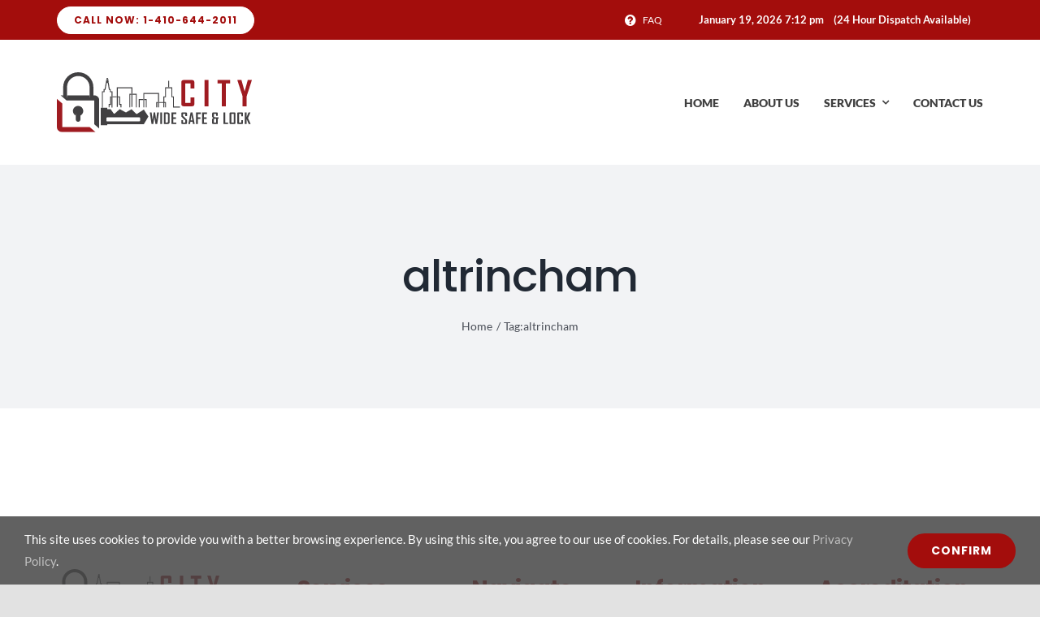

--- FILE ---
content_type: image/svg+xml
request_url: https://citywidesafeandlock.com/wp-content/uploads/2021/12/CityWidesSL-logo.svg
body_size: 3277
content:
<?xml version="1.0" encoding="UTF-8" standalone="no"?>
<svg
   xmlns:dc="http://purl.org/dc/elements/1.1/"
   xmlns:cc="http://creativecommons.org/ns#"
   xmlns:rdf="http://www.w3.org/1999/02/22-rdf-syntax-ns#"
   xmlns:svg="http://www.w3.org/2000/svg"
   xmlns="http://www.w3.org/2000/svg"
   xmlns:sodipodi="http://sodipodi.sourceforge.net/DTD/sodipodi-0.dtd"
   xmlns:inkscape="http://www.inkscape.org/namespaces/inkscape"
   version="1.1"
   id="svg2"
   xml:space="preserve"
   width="408.78668"
   height="126.65333"
   viewBox="0 0 408.78668 126.65333"
   sodipodi:docname="CityWidesS&amp;L.eps"><metadata
     id="metadata8"><rdf:RDF><cc:Work
         rdf:about=""><dc:format>image/svg+xml</dc:format><dc:type
           rdf:resource="http://purl.org/dc/dcmitype/StillImage" /></cc:Work></rdf:RDF></metadata><defs
     id="defs6" /><sodipodi:namedview
     pagecolor="#ffffff"
     bordercolor="#666666"
     borderopacity="1"
     objecttolerance="10"
     gridtolerance="10"
     guidetolerance="10"
     inkscape:pageopacity="0"
     inkscape:pageshadow="2"
     inkscape:window-width="640"
     inkscape:window-height="480"
     id="namedview4" /><g
     id="g10"
     inkscape:groupmode="layer"
     inkscape:label="ink_ext_XXXXXX"
     transform="matrix(1.3333333,0,0,-1.3333333,0,126.65333)"><g
       id="g12"
       transform="scale(0.1)"><path
         d="m 722.895,632.91 h 26.519 v 35.797 h 14.606 l 1.023,6.293 c 2.809,17.301 10.492,60.953 17.461,100.195 0.297,1.696 0.586,3.313 0.883,4.985 h -7.489 l 12.457,70.504 h 11.043 l 8.879,-70.504 h -7.105 L 817.734,668.707 H 832.52 V 632.91 h 26.511 v -65.941 h 15 V 647.91 H 847.52 v 35.797 h -16.852 l -25.922,174.477 h -22.668 l -1.105,-6.172 C 780.965,851.977 758.461,726.535 751.277,683.707 H 734.414 V 647.91 H 707.895 V 384.922 h 15 V 632.91"
         style="fill:#414042;fill-opacity:1;fill-rule:nonzero;stroke:none"
         id="path14" /><path
         d="m 859.031,389.844 h 15 v 162.125 h -15 V 389.844"
         style="fill:#414042;fill-opacity:1;fill-rule:nonzero;stroke:none"
         id="path16" /><path
         d="M 799.398,850.684 H 788.355 L 775.898,780.18 h 32.379 l -8.879,70.504"
         style="fill:#414042;fill-opacity:1;fill-rule:nonzero;stroke:none"
         id="path18" /><path
         d="m 836.16,566.969 v -120.68 h -22.578 v -54.285 h 15 v 39.285 h 22.578 v 120.68 h 7.871 15 69.481 v 15 h -69.481 -15 -22.871"
         style="fill:#414042;fill-opacity:1;fill-rule:nonzero;stroke:none"
         id="path20" /><path
         d="m 977.363,551.969 v -120.68 h 22.575 v -39.285 h 15.002 v 54.285 h -22.577 v 120.68 h -33.851 v -15 h 18.851"
         style="fill:#414042;fill-opacity:1;fill-rule:nonzero;stroke:none"
         id="path22" /><path
         d="m 943.512,397.863 h 15 v 297.5 h 213.748 v -88.75 h 15 v 103.75 H 943.512 v -143.394 -15 -154.106"
         style="fill:#414042;fill-opacity:1;fill-rule:nonzero;stroke:none"
         id="path24" /><path
         d="m 1172.26,397.863 h 15 v 193.75 h -15 v -193.75"
         style="fill:#414042;fill-opacity:1;fill-rule:nonzero;stroke:none"
         id="path26" /><path
         d="M 1138.51,606.613 V 392.004 h 15 v 199.609 h 18.75 15 53.75 V 392.004 h 15 v 214.609 h -68.75 -15 -33.75"
         style="fill:#414042;fill-opacity:1;fill-rule:nonzero;stroke:none"
         id="path28" /><path
         d="M 1288.51,522.863 V 392.004 h 15 v 115.859 h 56.25 v 15 h -71.25"
         style="fill:#414042;fill-opacity:1;fill-rule:nonzero;stroke:none"
         id="path30" /><path
         d="M 1397.26,507.863 V 392.004 h 15 v 130.859 h -37.5 v -15 h 22.5"
         style="fill:#414042;fill-opacity:1;fill-rule:nonzero;stroke:none"
         id="path32" /><path
         d="m 1591,392.004 h 15 v 69.609 h -15 v -69.609"
         style="fill:#414042;fill-opacity:1;fill-rule:nonzero;stroke:none"
         id="path34" /><path
         d="M 1606,619.809 H 1359.76 V 392.004 h 15 v 115.859 15 81.946 H 1591 V 476.613 h 15 v 143.196"
         style="fill:#414042;fill-opacity:1;fill-rule:nonzero;stroke:none"
         id="path36" /><path
         d="m 1613.2,476.613 h -50 v -84.609 h 15 v 69.609 h 20 15 90.35 v 15 h -90.35"
         style="fill:#414042;fill-opacity:1;fill-rule:nonzero;stroke:none"
         id="path38" /><path
         d="m 1700.7,461.613 v -69.609 h 15 v 84.609 h -18.75 v -15 h 3.75"
         style="fill:#414042;fill-opacity:1;fill-rule:nonzero;stroke:none"
         id="path40" /><path
         d="m 1765.38,815.363 h -15 v -105 h 15 v 105"
         style="fill:#414042;fill-opacity:1;fill-rule:nonzero;stroke:none"
         id="path42" /><path
         d="m 1841,566.969 h -26.25 V 710.363 H 1701 V 566.969 h -26.25 v -90.356 -15 -69.609 h 15 v 69.609 15 75.356 H 1716 v 143.394 h 83.75 V 551.969 H 1826 V 390.363 h 108.75 v 15 H 1841 v 161.606"
         style="fill:#414042;fill-opacity:1;fill-rule:nonzero;stroke:none"
         id="path44" /><path
         d="m 1308.4,180.363 c 0,-5.332 -4.32,-9.66 -9.66,-9.66 H 787.828 c -5.332,0 -9.66,4.328 -9.66,9.66 v 42.723 c 0,5.332 4.328,9.656 9.66,9.656 h 510.912 c 5.34,0 9.66,-4.324 9.66,-9.656 z m -55.03,104.375 -79.67,77.254 -88.12,-50.703 -97.767,53.117 -80.875,-73.633 h -10.864 l -51.898,73.633 h -53.211 v 20.516 h -68.07 -15 -17.02 V 108.508 h 100.09 v 15.691 h 576.295 l 72,122.52 -72,110.441 -113.89,-72.422"
         style="fill:#414042;fill-opacity:1;fill-rule:nonzero;stroke:none"
         id="path46" /><path
         d="M 84.9023,80.9102 V 454.27 L 0,527.953 V 79.2773 C 0,35.4883 35.4961,0 79.2813,0 H 608.258 L 515.039,80.9102 H 84.9023"
         style="fill:#9f1b21;fill-opacity:1;fill-rule:nonzero;stroke:none"
         id="path48" /><path
         d="m 588.691,583.066 h -14.765 v -32.703 h -60 v 32.703 h -355 V 550.363 H 98.9258 v 32.703 H 58.5508 L 151.773,502.152 H 588.066 V 123.457 L 665.477,56.2617 V 506.285 c 0,42.406 -34.379,76.781 -76.786,76.781"
         style="fill:#414042;fill-opacity:1;fill-rule:nonzero;stroke:none"
         id="path50" /><path
         d="m 370.027,291.223 v -29.465 c 26.403,13.406 44.532,40.742 44.532,72.383 0,44.843 -36.352,81.191 -81.196,81.191 -44.843,0 -81.195,-36.348 -81.195,-81.191 0,-31.641 18.129,-58.977 44.527,-72.383 v 29.465 h 73.332"
         style="fill:#414042;fill-opacity:1;fill-rule:nonzero;stroke:none"
         id="path52" /><path
         d="m 333.363,163.488 c 20.25,0 36.664,16.414 36.664,36.668 v 61.602 29.465 h -73.332 v -29.465 -61.602 c 0,-20.254 16.414,-36.668 36.668,-36.668"
         style="fill:#414042;fill-opacity:1;fill-rule:nonzero;stroke:none"
         id="path54" /><path
         d="m 158.926,550.363 v 162.082 c 0.015,49.11 19.82,93.297 51.992,125.516 32.211,32.168 76.395,51.973 125.508,51.984 v 0 c 49.109,-0.011 93.297,-19.816 125.512,-51.984 32.167,-32.219 51.972,-76.406 51.988,-125.516 V 583.066 550.363 h 60 v 32.703 129.379 c 0.015,65.489 -26.625,125.055 -69.563,167.938 -42.883,42.933 -102.449,69.578 -167.937,69.562 v 0 C 270.938,949.961 211.371,923.316 168.492,880.383 125.555,837.5 98.9102,777.934 98.9258,712.445 V 583.066 550.363 h 60.0002"
         style="fill:#414042;fill-opacity:1;fill-rule:nonzero;stroke:none"
         id="path56" /><path
         d="m 2124.18,826.809 h -130.15 c -24.71,0 -37.07,-12.809 -37.07,-38.411 V 447.555 c 0,-25.43 12.36,-38.145 37.07,-38.145 h 130.15 c 25.43,0 38.14,12.715 38.14,38.145 v 103.207 h -62.14 v -87.746 h -80.81 v 310.175 h 80.81 v -82.41 h 62.14 v 97.617 c 0,25.602 -12.71,38.411 -38.14,38.411"
         style="fill:#9f1b21;fill-opacity:1;fill-rule:nonzero;stroke:none"
         id="path58" /><path
         d="m 2321.7,409.41 h 62.42 V 826.809 H 2321.7 V 409.41"
         style="fill:#9f1b21;fill-opacity:1;fill-rule:nonzero;stroke:none"
         id="path60" /><path
         d="m 2526.15,771.598 h 68.82 V 409.41 h 62.14 v 362.188 h 68.8 v 55.211 h -199.76 v -55.211"
         style="fill:#9f1b21;fill-opacity:1;fill-rule:nonzero;stroke:none"
         id="path62" /><path
         d="m 3065.88,824.406 c 0,0.348 0,1.157 0,2.403 h -64.01 l -49.61,-181.364 -49.88,181.364 h -64.27 c -0.18,-1.434 -0.18,-2.231 0,-2.403 l 54.94,-174.426 c 0.7,-2.32 5.77,-16.718 15.21,-43.21 5.32,-15.465 9.41,-30.129 12.26,-44 V 409.41 h 62.67 v 153.36 c 11.56,40.89 20.72,69.96 27.48,87.21 l 55.21,174.426"
         style="fill:#9f1b21;fill-opacity:1;fill-rule:nonzero;stroke:none"
         id="path64" /><path
         d="m 1562.16,202.188 c -0.55,-7.481 -0.87,-13.106 -0.94,-16.883 -0.48,7.48 -0.83,13.105 -1.07,16.883 l -15.95,109.621 h -22.67 l -15.94,-109.621 c -0.64,-7.481 -0.99,-13.106 -1.07,-16.883 -0.39,7.48 -0.7,13.105 -0.95,16.883 l -14.28,109.621 h -27.99 l 27.04,-185.09 h 27.17 l 16.41,104.765 c 0.63,7.481 0.95,13.118 0.95,16.895 0.46,-7.488 0.79,-13.113 0.94,-16.895 l 16.54,-104.765 h 27.05 l 27.06,185.09 h -28.01 l -14.29,-109.621"
         style="fill:#414042;fill-opacity:1;fill-rule:nonzero;stroke:none"
         id="path66" /><path
         d="m 1625.96,126.953 h 27.65 v 184.856 h -27.65 V 126.953"
         style="fill:#414042;fill-opacity:1;fill-rule:nonzero;stroke:none"
         id="path68" /><path
         d="m 1746.22,166.406 c 0,-10.476 -5.64,-15.711 -16.9,-15.711 h -19.84 v 137.364 h 20.55 c 10.79,0 16.19,-5.157 16.19,-15.469 z m -8.04,145.403 h -56.34 V 126.953 h 56.34 c 10.95,0 19.65,3.086 26.1,9.27 6.46,6.179 9.69,14.707 9.69,25.574 v 114.922 c 0,10.871 -3.23,19.433 -9.69,25.691 -6.45,6.262 -15.15,9.399 -26.1,9.399"
         style="fill:#414042;fill-opacity:1;fill-rule:nonzero;stroke:none"
         id="path70" /><path
         d="m 1828.55,209.395 h 41.58 v 23.984 h -41.58 v 53.976 h 48.31 v 24.454 h -75.95 V 126.953 h 76.66 v 24.453 h -49.02 v 57.989"
         style="fill:#414042;fill-opacity:1;fill-rule:nonzero;stroke:none"
         id="path72" /><path
         d="m 2029.25,311.809 h -55.63 c -11.11,0 -16.65,-5.676 -16.65,-17.012 v -41.106 c 0,-5.988 2,-10.906 6.01,-14.765 l 55.4,-52.442 v -36.257 h -33.78 v 37.675 h -27.63 v -44.054 c 0,-11.27 5.54,-16.895 16.65,-16.895 h 55.63 c 11.17,0 16.77,5.625 16.77,16.895 v 44.054 c 0,6.219 -2.01,11.219 -6.03,15 l -55.39,52.207 v 33.426 h 33.78 v -34.844 h 27.64 v 41.34 c 0,11.18 -5.6,16.778 -16.77,16.778"
         style="fill:#414042;fill-opacity:1;fill-rule:nonzero;stroke:none"
         id="path74" /><path
         d="m 2103.32,185.773 13.59,83.387 13.47,-83.387 z m -0.71,126.266 -35.78,-184.617 v -0.469 h 27.28 l 5.55,35.078 h 34.61 l 5.55,-35.078 h 27.4 l -35.55,185.086 h -29.06"
         style="fill:#414042;fill-opacity:1;fill-rule:nonzero;stroke:none"
         id="path76" /><path
         d="m 2188.26,126.953 h 27.63 v 81.738 h 40.87 v 23.973 h -40.87 v 54.691 h 47.84 v 24.454 h -75.47 V 126.953"
         style="fill:#414042;fill-opacity:1;fill-rule:nonzero;stroke:none"
         id="path78" /><path
         d="m 2312.64,209.395 h 41.58 v 23.984 h -41.58 v 53.976 h 48.31 v 24.454 H 2285 V 126.953 h 76.66 v 24.453 h -49.02 v 57.989"
         style="fill:#414042;fill-opacity:1;fill-rule:nonzero;stroke:none"
         id="path80" /><path
         d="m 2503.19,150.227 h -35.08 v 52.207 l 12.64,8.972 h 22.44 z m -34.25,93.543 v 44.765 h 35.08 v -31.894 h 27.05 v 38.39 c 0,11.18 -5.56,16.778 -16.66,16.778 h -56.1 c -11.19,0 -16.77,-5.598 -16.77,-16.778 V 246.25 c 0,-5.754 1.96,-10.32 5.91,-13.699 4.48,-3.078 8.97,-6.106 13.45,-9.094 -4.64,-3.074 -9.28,-6.191 -13.93,-9.336 -3.94,-3.465 -5.9,-8.191 -5.9,-14.172 v -56.344 c 0,-11.105 5.55,-16.652 16.65,-16.652 h 72.4 v 84.453 h 13 v 23.625 h -61.66 l -12.52,8.739"
         style="fill:#414042;fill-opacity:1;fill-rule:nonzero;stroke:none"
         id="path82" /><path
         d="M 2648.14,311.809 H 2620.5 V 126.953 h 72.64 v 24.688 h -45 v 160.168"
         style="fill:#414042;fill-opacity:1;fill-rule:nonzero;stroke:none"
         id="path84" /><path
         d="m 2780.68,150.695 h -37.92 v 137.364 h 37.92 z m 10.86,161.114 h -60 c -10.95,0 -16.42,-5.676 -16.42,-17.012 V 143.848 c 0,-11.27 5.47,-16.895 16.42,-16.895 h 60 c 11.18,0 16.78,5.625 16.78,16.895 v 150.949 c 0,11.336 -5.6,17.012 -16.78,17.012"
         style="fill:#414042;fill-opacity:1;fill-rule:nonzero;stroke:none"
         id="path86" /><path
         d="m 2910.14,311.809 h -57.64 c -10.94,0 -16.41,-5.676 -16.41,-17.012 V 143.848 c 0,-11.27 5.47,-16.895 16.41,-16.895 h 57.64 c 11.26,0 16.9,5.625 16.9,16.895 v 45.703 h -27.52 v -38.856 h -35.79 v 137.364 h 35.79 v -36.496 h 27.52 v 43.234 c 0,11.336 -5.64,17.012 -16.9,17.012"
         style="fill:#414042;fill-opacity:1;fill-rule:nonzero;stroke:none"
         id="path88" /><path
         d="m 3005.36,222.742 37.56,87.754 v 1.313 h -30.24 l -30.71,-78.196 v 78.196 h -27.64 V 126.953 h 27.64 v 82.442 l 35.08,-82.442 h 30.48 l -42.17,95.789"
         style="fill:#414042;fill-opacity:1;fill-rule:nonzero;stroke:none"
         id="path90" /></g></g></svg>
